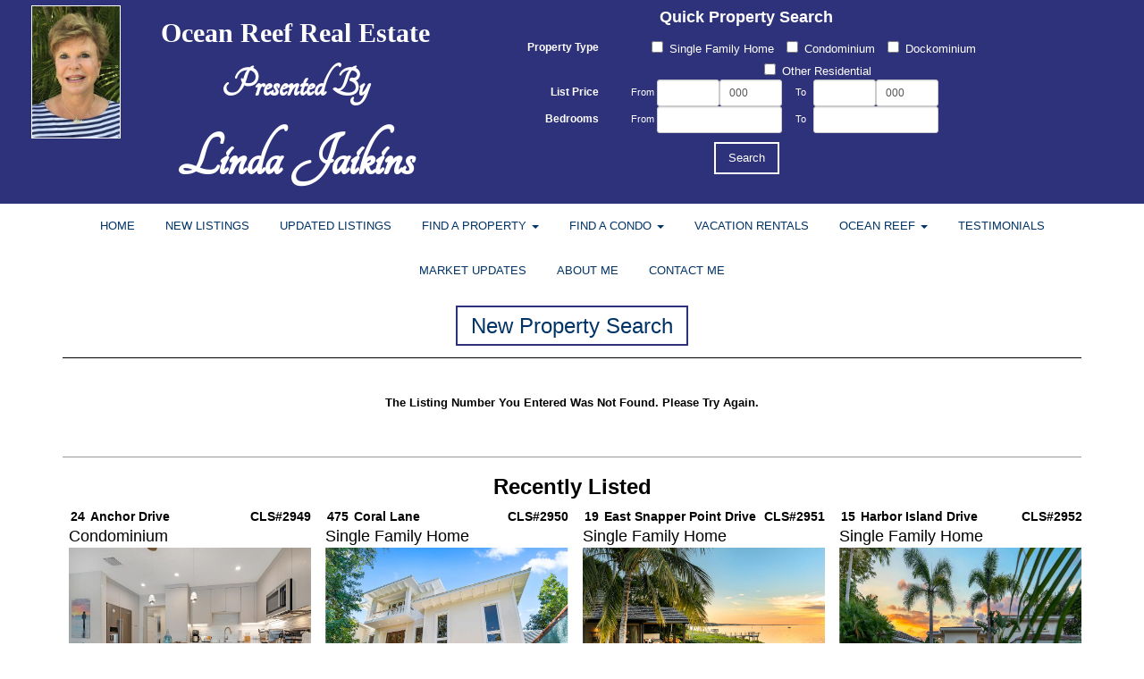

--- FILE ---
content_type: text/html; charset=UTF-8
request_url: https://lindajaikins.com/default.asp?content=expanded&this_format=0&mls_number=2465
body_size: 14993
content:
<!--
Systems Engineering Inc.
s_id: 437/13736
Site ID: 13736
PN2
account_id: 437
board_id: 437
Layout ID:15
Theme ID:0
 -->

<link rel="preload" href="scripts_rev/css/jquery-ui.css" as="style">
<link rel="stylesheet" href="scripts_rev/css/jquery-ui.css">

	<script src="//ajax.googleapis.com/ajax/libs/jquery/1.12.0/jquery.min.js"></script>
	<!--<script src="scripts_rev/js/bootstrap.min.js" type="text/javascript" async></script>-->
	<script src="//ajax.googleapis.com/ajax/libs/jqueryui/1.11.4/jquery-ui.min.js"></script>

    <link rel="preload" href="scripts_rev/css/jquery-ui.css" as="style">
    <link rel="stylesheet" href="scripts_rev/css/jquery-ui.css">

<!--<script src="//ajax.googleapis.com/ajax/libs/jquery/1.12.1/jquery.min.js"></script>
<script src="scripts_rev/js/bootstrap.min.js" type="text/javascript"></script>
<script src="//ajax.googleapis.com/ajax/libs/jqueryui/1.11.4/jquery-ui.min.js"></script>-->


<!DOCTYPE html>
<html lang="en">
<head>
    <title>OCEAN REEF REAL ESTATE - Real Estate in Key Largo, Florida – Linda Jaikins</title>

    
<meta name="keywords" content="Linda Jaikins, Ocean Reef Real Estate, real estate in Key Largo Florida, properties in Key Largo Florida, homes in Key Largo, Key Largo homes for sale, Key Largo real estate for sale, real estate agents in Key Largo, Key Largo land for sale, property in Key Largo, realtors in Key Largo, move to Key Largo, Ocean Reef Real Estate Florida, Luxury waterfront and canal front, Homes for sale in private ocean reef community, Ocean front homes for sale, Waterfront homes for sale, 175 slip marina, Ocean Reef condos, Oceanfront Estates, Ocean Reef properties specializing in luxury, Ocean Reef golf homes, Championship golf Courses, Real estate in Ocean Reef Florida, Search Ocean Reef homes for sale & properties in Ocean Reef, Homes for sale in Ocean Reef,
Bay front properties,
Golf Course residences,
Luxury condos,
Private island,
Docks for sale,
Private airport,
Championship golf courses,
Ocean Reef Homes for sale,
Experienced Real Estate agent,
Ocean reef real estate needs,
Luxury condos,
Vacation rentals,
Real estate in Ocean Reef Florida search,
Ocean Reef Homes for sale and properties in Ocean Reef ">
<meta name="description" content="Real estate in Key Largo Florida. Search Key Largo homes for sale and properties in Key Largo Florida. OCEAN REEF REAL ESTATE.">
<meta http-equiv="content-type" content="text/html; charset=UTF-8">
<meta http-equiv="content-language" content="en-US">
<meta content="Systems Engineering, Inc." name="copyright">
<meta content="index,follow" name="robots">
<meta content="Copyrighted Work" name="document-rights">
<meta content="Public" name="document-type">
<meta content="General" name="document-rating">

            <!--<meta property="og:image:url" content="{% static 'img/ssg600.png' %}"/>
            <meta property="og:image:secure_url" content="{% static 'img/ssg600.png' %}"/>
            <meta property="og:image:type" content="image/png" />-->

            <meta property="og:image:url" content="https://www.usamls.net/scripts_rev/getPhoto.asp?id=2465%5F0%2Ejpggpj%2E0%5F5642&a=437734&t=photo" />
            <meta property="og:image:type" content="image/jpg" />
            <meta property="og:image:width" content="600" />
            <meta property="og:image:height" content="450" />
        
<meta property="og:url" content="https://www.usamls.net/lindajaikins/default.asp?content=expanded&search_content=results&this_format=0&mls_number=2465" />
<meta property="og:site_name" content="51 Lakeside Lane Key Largo, FL 33037" />
<meta property="og:description" content="Private townhouse that lives like a home offering two bedrooms and two and one-half baths plus bonus room residing within a unique and open floor plan.  The upstairs master bedroom has been extended into the patio for a truly magnificent space with spectacular lakefront and golf views, as well as beautiful view of the new Clubhouse.   Large private front courtyard.   Centrally located in the heart of Ocean Reef and within walking distance to all Club amenities.  This home is perfect for entertaining guests while watching dazzling sunsets over the expansive." />
<meta property="og:type" content="article" />
<meta property="og:title" content="51 Lakeside Lane Key Largo, FL 33037" />
<meta property="fb:app_id" content="226878610696694" />

<link rel="canonical" href="https://www.usamls.net/lindajaikins/" />


    <meta content="text/html; charset=utf-8" http-equiv="Content-Type">
    <meta content="IE=edge,chrome=1" http-equiv="X-UA-Compatible">
    <meta name="viewport" content="width=device-width, initial-scale=1.0">

    <link rel="shortcut icon" href="scripts_rev/img/favicon.ico" />

    <link rel="preload" href="https://fonts.googleapis.com/css?family=Tangerine" as="font">
    <link rel="stylesheet" href="https://fonts.googleapis.com/css?family=Tangerine">

    <!-- Bootstrap -->
    <link rel="preload" href="scripts_rev/css/bootstrap.min.css" as="style">
    <link rel="stylesheet" href="scripts_rev/css/bootstrap.min.css">

    <link rel="preload" href="scripts_rev/css/bootstrap-theme.min.css" as="style">
    <link rel="stylesheet" href="scripts_rev/css/bootstrap-theme.min.css">

    
		<link rel="preload" href="scripts_rev/css/new_main.css" as="style">
		<link rel="stylesheet" href="scripts_rev/css/new_main.css">

        

<style type="text/css">
<!--

body {
    background: #FFFFFF;

    color: #000000;
 }

HR { margin:12px auto;}


a:link,.navbar-default .navbar-nav > li > a { color:#003366;}
a:visited,.navbar-default .navbar-nav > li > a:visited {color:#003366;}
a:hover,.navbar-default .navbar-nav > li > a:hover, .navbar-default .navbar-nav > li > a:focus { color:#FF0000;}
	
.button {border-color:#999999; border-style:solid; border-width:1px; color: #666666; font-weight: bold;cursor:pointer;padding:2px;}	
.form {border-color:#999999; border-style:solid; border-width:1px; color: #666666; font-weight: bold;}
.searchform {font-size: 14px; font-family: "Open Sans","Helvetica Neue",Helvetica,Arial,sans-serif;} 
.formsubmit {border-color:#999999; border-style:solid; border-width:1px; color: #666666; font-weight: bold;cursor:pointer;}
.formtitle {color:#000000;font-size:10pt;font-weight:bold;}
.img {color:#000000;padding:0px;border: solid 1px black;cursor: pointer;}
.smallbody {color: #000000;font-size:13px;padding:2px;}
.listingtools {background-color:#999999;color: #FFFFFF;font-size:12px;padding:2px;font-weight:bold;}
.menubk { background: #CCCCCC url(images/bar.gif);background-position: bottom left;background-repeat: no-repeat;color:#000000; padding:0px; border-right:1px solid #000000;}
nav.menubk ul li a.mobileMenuName{background-color:#CCCCCC;color:#000000;}


.logocell {background: #FFFFFF url(images/scenery.gif); background-position: right;background-repeat: no-repeat;min-height:75px;}
.template_logo_cell {background: #FFFFFF;}
.mobileLogo, .mobileMenuDropDown {background-color:#CCCCCC;}
.bodyborder { border-top:solid 1px #EEEEEE; border-left:solid 1px #EEEEEE; border-right:solid 1px #EEEEEE;border-bottom:solid 1px #EEEEEE;} 
.featured {background: #6699CC;color:#FFFFCC; line-height:11pt; padding:1px;line-height:9pt; border-top:solid 1px #000000; border-right:solid 1px #000000;border-left:solid 1px #000000;font-size: 9px;font-weight: bold;}
.highlightborder {border:solid 1px #EEEEEE;}
.secondaryborder {border:solid 1px #999999;}
.mainborder {border:solid 2px #CCCCCC;border-left:solid 2px #CCCCCC; border-top:solid 2px #CCCCCC;border-right:solid 2px #CCCCCC; border-bottom:solid 2px #CCCCCC;}
.oneline {color:#000000;font-size:14px;padding:1px;}
.oneline A:link {border:solid 1px black; cursor: pointer;}
.oneline2 {color:#000000;font-size:14px;line-height:1em;padding:1px;}
.bodytext{ background-color: #FFFFFF;}
	
.main {background:#CCCCCC;color: #000000;font-weight:200;}
.main A:link { color:#003366; text-decoration: underline;}
.main A:visited { color:#003366; text-decoration: underline;}
.main A:hover { color:#FF0000; text-decoration: underline;}

.menu {background: #EEEEEE;color: #000000;}
.menu a:link { color:#003366; text-decoration: underline;}
.menu a:visited { color:#003366; text-decoration: underline;}
.menu a:hover { color:#FF0000; text-decoration: underline;}

.body {font-family:"Open Sans","Helvetica Neue",Helvetica,Arial,sans-serif;color: #000000;font-size:14px;font-weight:200;}
.body a:link { font-family:"Open Sans","Helvetica Neue",Helvetica,Arial,sans-serif;font-size:14px;color:#003366; text-decoration: underline;}
.body a:visited { font-family:"Open Sans","Helvetica Neue",Helvetica,Arial,sans-serif;font-size:14px;color:#003366; text-decoration: underline;}
.body a:hover { font-family:"Open Sans","Helvetica Neue",Helvetica,Arial,sans-serif;font-size:14px;color:#FF0000; text-decoration: underline;}

a.mobileMenuName {color: #003366;}
.menuitems {background: #EEEEEE;background-repeat: repeat-x;color:#000000;padding:6px 4px;line-height:normal;background-size:100% 100%;}
.menuitems a:link {font-family: "Open Sans","Helvetica Neue",Helvetica,Arial,sans-serif; font-size: 14px;  color: #003366; text-decoration: none;}
.menuitems a:visited {font-family: "Open Sans","Helvetica Neue",Helvetica,Arial,sans-serif; font-size: 14px;  color: #003366;text-decoration: none;}
.menuitems a:hover {font-family: "Open Sans","Helvetica Neue",Helvetica,Arial,sans-serif; font-size: 14px;  color: #FF0000; text-decoration: underline; }

.secondary {background: #999999;color: #FFFFFF;font-size:12px;font-weight:200;}
.framingLinkBottomMenu{text-align:center; padding:4px;}
.secondary a:link { font-size:12px;color:#003366; text-decoration: underline;}
.secondary a:visited { font-size:12px;color:#003366; text-decoration: underline;}
.secondary a:hover { font-size:12px;color:#FF0000; text-decoration: underline;}
.secondarybk {background: #999999;color: #FFFFFF;font-size:12px;font-weight:200;}

.highlight, #mobileDropdownMenu li a {background: #EEEEEE;color: #000000; border-color: #EEEEEE;padding: 2px 4px 2px 0;}
.highlight .input-group-addon {background: #EEEEEE;color: #000000; border-color: #EEEEEE;}
.pagination .highlight a {background: #EEEEEE;color: #000000;border-color: #000000;}
.highlight a:link { font-size:12px;color:#003366; text-decoration: underline;}
.highlight a:visited { font-size:12px;color:#003366; text-decoration: underline;}
.highlight a:hover { font-size:12px;color:#FF0000; text-decoration: underline;}

.linkbody {color: #000000;font-size:14px;padding: 0px;}
.linkbody a:link { color:#003366;font-size:14px;text-decoration: underline;}
.linkbody a:visited { color:#003366;font-size:14px;text-decoration: underline;}
.linkbody a:hover { color:#FF0000;font-size:14px;text-decoration: underline;}

.bkbar {background: #CCCCCC url(images/bkbar.gif);padding:0px;font-size: 14px;color:#000000;}
.bkbar a:link { font-family: "Open Sans","Helvetica Neue",Helvetica,Arial,sans-serif; font-size: 14px; font-weight:200; color: #003366; text-decoration: none; }
.bkbar a:visited { font-family: "Open Sans","Helvetica Neue",Helvetica,Arial,sans-serif; font-size: 14px; font-weight:200; color: #003366;text-decoration: none;}
.bkbar a:hover { font-family: "Open Sans","Helvetica Neue",Helvetica,Arial,sans-serif; font-size: 14px; font-weight:200; color: #FF0000; text-decoration: underline; }

.subbar {background: #CCCCCC; color:#000000; font-size: 14px;float: left;width: 100%;}
#the_top_quicksearch.subbar {background: #CCCCCC; color:#000000;}
.subbar a:link { font-family:"Open Sans","Helvetica Neue",Helvetica,Arial,sans-serif; font-size: 14px; font-weight:200; color: #003366; text-decoration: none; }
.subbar a:visited { font-family: "Open Sans","Helvetica Neue",Helvetica,Arial,sans-serif; font-size: 14px; font-weight:200; color: #003366;text-decoration: none;}
.subbar a:hover { font-family: "Open Sans","Helvetica Neue",Helvetica,Arial,sans-serif; font-size: 14px; font-weight:200; color: #FF0000; text-decoration: underline; }

.modContactHeader {background:#999999;background-position: top left;color: #FFFFFF;font-size:12px;padding: 4px;font-weight:200;height:20px}
.modContactBody {background:#FFFFFF;color: #000000;font-size:14px;padding: 3px;}
.modContactBody A:link { color:#003366;font-size:14px;text-decoration: underline;}
.modContactBody A:visited { color:#003366;font-size:14px;text-decoration: underline;}
.modContactBody A:hover { color:#FF0000;font-size:14px;text-decoration: underline;}
.modContactBorder {border:solid 1px #999999;background:#FFFFFF;}

.modHeader {background:#999999;background-position: top left;color: #FFFFFF;padding: 2px 4px 2px 0;font-weight:200;}
.modHeader .input-group-addon {background:#999999; border-color:#999999; color: #FFFFFF;font-weight:200;}
.framingLinkModHeaderSpacer {background:#CCCCCC; background-position: top left;height:28px;}
.modBody {background:#FFFFFF;color: #000000;font-size:12px;padding: 3px;}
.modBody A:link { color:#003366;font-size:14px;text-decoration: underline;}
.modBody A:visited { color:#003366;font-size:14px;text-decoration: underline;}
.modBody A:hover { color:#FF0000;font-size:14px;text-decoration: underline;}
.modBorder {border:solid 1px #999999;background:#FFFFFF;}

.format_tab a:link {font-weight: bold;text-decoration: none;}

.layout_8_menubk{width: 170px;max-width: 25%;display:table-cell; vertical-align:top;}
.layout_8_bodytext{display:table-cell;}
.layout_8_logocell_true{top:2px;margin-bottom:6px;max-width:100%;}
.layout_8_logocell_false {height:auto;}

-->
</style>

    <style>
        .website_img_large {border: solid 1px #000;width: auto;max-width: 100%;max-height: 320px;text-align: center;margin-bottom: 1%;min-height: 200px;}
        .website_img_small {border: solid 1px #000;width: auto;max-width: 100%;max-height: 320px;text-align: center;margin-bottom: 1%;min-height: 200px;}
    </style>
    <style>

.dropdown-menu>li>a {
    padding: 3px 7px;
    line-height: .55;
}

.carla_h2_bk {
margin-top:0 !important
}
#vacation-wrapper img {
 width:100%;
}
#vacation-wrapper h3 {
text-align: center;
}
#vacation-wrapper {
font-size: 18px;
font-weight: bold;
}
#main-about-linda, #vacation-wrapper {
color: #32367A !important;
}

#full_container_wrapper > div > div > div.container.clearfix.template_total_layout > div > div.template_content_66 > div:nth-child(3) > div.col-md-5.col-xs-12 > div.expanded_contact_photo_and_info > div.website_agent_photo_padding > img {
display:none;
}
</style>

    <script src="scripts_rev/js/modernizr.js" type="text/javascript" async></script>
    <script src="scripts_rev/js/functions.js" type="text/javascript" async></script>


    <!-- HTML5 Shim and Respond.js IE8 support of HTML5 elements and media queries -->
    <!-- WARNING: Respond.js doesn't work if you view the page via file:// -->

    <!--[if lt IE 9]>
      <script src = "https://oss.maxcdn.com/libs/html5shiv/3.7.0/html5shiv.js"></script>
      <script src = "https://oss.maxcdn.com/libs/respond.js/1.3.0/respond.min.js"></script>
      <![endif]-->
    <!-- overall -->

     
        <style>
            #myCarousel, .template_quick_search_bar, #top-login {
                display: none;
            }
        </style>
    

	<link rel="preload" href="over-rides/owl.carousel.min.css" as="style">
	<link rel="stylesheet" href="over-rides/owl.carousel.min.css">

	<link rel="preload" href="over-rides/owl.theme.default.min.css" as="style">
	<link rel="stylesheet" href="over-rides/owl.theme.default.min.css">

    <link rel="preload" href="superslides.css" as="style">
    <link rel="stylesheet" href="superslides.css">

    <link rel="preload" href="override-stylesheet.css" as="style">
    <link rel="stylesheet" href="override-stylesheet.css">

    <link rel="preload" href="animate.min.css" as="style">
    <link rel="stylesheet" href="animate.min.css">

    <link rel="preload" href="bootstrap-dropdownhover.min.css" as="style">
    <link rel="stylesheet" href="bootstrap-dropdownhover.min.css">

    <!--<link rel="stylesheet" href="over-rides/owl.carousel.min.css">
    <link rel="stylesheet" href="over-rides/owl.theme.default.min.css">
    <link href="superslides.css" rel="stylesheet" type="text/css" />
    <link href="override-stylesheet.css" rel="stylesheet" type="text/css" />

    <link rel="stylesheet" href="animate.min.css">
    <link rel="stylesheet" href="bootstrap-dropdownhover.min.css">-->

    
        <style>
            #new-prop-search {
                display: block;
            }
        </style>
    
</head>
<body>
    <div id="full_container_wrapper">
        <!-- Content Area -->
        <div class="template_main_area grid_100">
            <div class="template_main_area_total">

                
    <!-- accent bar at top -->
    <!-- Beginning of search form  -->


    <!-- header -->
    

    <style type="text/css">

        .dropdown-menu {
            padding: 5px !important;
            width: 300px;
        }

            .dropdown-menu li {
                margin: 5px 0;
            }
    </style>


    <style type="text/css">
        #main_property_search_heading {
            text-align: center;
        }
        .classybutton {
            margin-top:10px;
            background-color: transparent;
            border:2px solid white;
            color:white;
            padding: 7px 14px;
        }

        .classybutton:hover {
            margin-top:10px;
            background-color: white;
            border:2px solid white;
            color:#2E327B;
            padding: 7px 14px;
        }

        .form-group-sm .form-control {
            /*height:26px;*/
        }

        .form-group-sm label.control-label {
            /*text-align:right;
            padding-left:10px;*/
        }
		/*body > form > div:nth-child(2) > div > label {
		display: none;
		}*/
    </style>

    <div id="top-logo-wrapper" class="top-sm pl-xs-3">
        <div class="container-fluid">
            <div class="row">
                <div class="col-xs-12 col-sm-12 col-md-12 col-lg-6 text-center" id="logo1">
                    <a href="default.asp" class="">
                        <img src="img/36.JPG" class="" />
                        <h1 id="logo2">Ocean Reef Real Estate</h1>
                        <span id="logo3">Presented By</span><br />
                        <span id="logo4">Linda Jaikins</span>
                    </a>
                    <a href="default.asp" class="hidden-sm hidden-md hidden-lg center-block text-center"></a>
                    <div id="top-login"></div>
                </div>
                <div class="col-xs-12 col-sm-12 col-md-12 col-lg-6 text-center" id="">
                    

    <form action="default.asp?content=results&amp;this_format=0" method="post" name="main_search2" target="_parent" class="form-horizontal">
        <h4 id="main_property_search_heading">Quick Property Search</h4>
        
        <div class="form-group-sm">
            <label class="control-label col-lg-3 col-md-4 col-sm-3 col-xs-12" for="item5">Property Type</label>
            <div class="col-lg-9 col-md-8 col-sm-9 col-xs-12">
                <label class="checkbox-inline"><input class="checkbox-inline" type="checkbox" id="item5" aria-labelledby="item5" name="item5" value="RS" /> Single Family Home</label><label class="checkbox-inline"><input class="checkbox-inline" type="checkbox" id="item5" aria-labelledby="item5" name="item5" value="RC" /> Condominium</label><label class="checkbox-inline"><input class="checkbox-inline" type="checkbox" id="item5" aria-labelledby="item5" name="item5" value="RD" /> Dockominium</label><label class="checkbox-inline"><input class="checkbox-inline" type="checkbox" id="item5" aria-labelledby="item5" name="item5" value="RO" /> Other Residential</label>
            </div>
        </div>
        
        <div class="form-group-sm">
            <label class="control-label col-lg-3 col-md-4 col-sm-3 col-xs-12" for="item2">List Price</label>
            <div class="col-lg-9 col-md-8 col-sm-9 col-xs-12">
                <div class="small col-xs-2 col-sm-2 col-md-1-to-from col-lg-1 text-right-to-from">From</div><input aria-labelledby="item2" name="item2" class="form-control col-xs-2-to-from col-sm-2-to-from col-md-2-to-from col-lg-2-to-from" id="item2" onBlur="test_search_field(document.main_search2.item2);" /><input aria-labelledby="item2" name="item2_comma" class="form-control col-xs-2-to-from col-sm-2-to-from col-md-2-to-from col-lg-2-to-from" id="item2_comma" maxlength="3" onBlur="test_search_field(document.main_search2.item2_comma);" value="000" /><div class="small col-xs-2 col-sm-2 col-md-1 col-lg-1 text-right-to-from">To</div><input aria-labelledby="item2" name="item2a" class="form-control col-xs-2-to-from col-sm-2-to-from col-md-2-to-from col-lg-2-to-from" id="item2a" onBlur="test_search_field(document.main_search2.item2a);" /><input aria-labelledby="item2" name="item2a_comma" class="form-control col-xs-2-to-from col-sm-2-to-from col-md-2-to-from col-lg-2-to-from" id="item2a_comma" maxlength="3" onBlur="test_search_field(document.main_search2.item2a_comma);" value="000" />
            </div>
        </div>
        
        <div class="form-group-sm">
            <label class="control-label col-lg-3 col-md-4 col-sm-3 col-xs-12" for="item18">Bedrooms</label>
            <div class="col-lg-9 col-md-8 col-sm-9 col-xs-12">
                <div class="small col-xs-2 col-sm-2 col-md-1-to-from col-lg-1 text-right-to-from">From</div><input aria-labelledby="item18" name="item18" class="form-control col-xs-4-to-from col-sm-4-to-from col-md-3-to-from col-lg-4-to-from"  id="item18" onBlur="test_search_field(document.main_search2.item18);" /><div class="small col-xs-2 col-sm-2 col-md-1 col-lg-1 text-right-to-from">To</div><input aria-labelledby="item18" name="item18a" class="form-control col-xs-4-to-from col-sm-4-to-from col-md-3-to-from col-lg-4-to-from"  id="item18a" onBlur="test_search_field(document.main_search2.item18a);" />
            </div>
        </div>
        

        <input name="do_search_results" type="hidden" value="true">
        <input class="classybutton" name="submit" onclick="FormValidator();" type="submit" value="Search" id="cust_search_submit">
    </form>
    <!-- End of search form  -->
    <!-- accent bar at bottom -->
    <!-- website disclaimer -->
    
                </div>
            </div>
        </div>
    </div>


    <ul id="results-navigation">
        <li><a href="default.asp">HOME</a></li>
        <li><a href="default.asp?content=search&menu_id=278949">PROPERTY SEARCH</a></li>
    </ul>

    <nav id="main-navigation" class="navbar navbar-default top-xs">
        <div class="container-fluid">
            <!-- Brand and toggle get grouped for better mobile display -->
            <div class="navbar-header">
                <button type="button" class="navbar-toggle collapsed" data-toggle="collapse" data-target="#bs-example-navbar-collapse-1" aria-expanded="false">
                    <span class="sr-only">Toggle navigation</span>
                    <span>MENU</span>
                </button>
                <a class="navbar-brand" href="#"></a>

                <!-- Collect the nav links, forms, and other content for toggling -->
                <div class="collapse navbar-collapse" id="bs-example-navbar-collapse-1">
                    <ul class="nav navbar-nav">
                        <li id="home"><a href="default.asp">HOME</a></li>
                        <li id="property-search"><a href="default.asp?content=results&this_format=0&filter_id=13927">NEW LISTINGS</a></li>
                        <li id="property-search"><a href="default.asp?content=new_listings&menu_id=279621">UPDATED LISTINGS</a></li>
                        <li class="dropdown" id="find-a-property">
                            <a href="#" class="dropdown-toggle" role="button" aria-haspopup="true" aria-expanded="false" data-hover="dropdown">FIND A PROPERTY <span class="caret"></span></a>
                            <ul class="dropdown-menu">
                                <li><a href="default.asp?content=results&this_format=0&filter_id=11454">SEARCH ALL OCEAN REEF LISTINGS</a></li>
                                <li><a href="default.asp?content=results&this_format=1&filter_id=11460">OCEAN FRONT HOMES</a></li>
                                <li><a href="default.asp?content=results&this_format=1&filter_id=11459">BAY FRONT HOMES</a></li>
                                <li><a href="default.asp?content=results&this_format=1&filter_id=12516">CANAL FRONT HOMES</a></li>
                                <li><a href="default.asp?content=results&this_format=1&filter_id=11461">WATER FRONT HOMES</a></li>
                                <li><a href="default.asp?content=results&this_format=1&filter_id=11462">LAKE FRONT HOMES</a></li>
                                <li><a href="default.asp?content=results&this_format=1&filter_id=11463">GOLF COURSE HOMES</a></li>
                                <li><a href="default.asp?content=results&this_format=1&filter_id=11464">INTERIOR HOMES</a></li>
                                <li><a href="default.asp?content=custom&menu_id=279845">CONDOMINIUMS</a></li>
                                <li><a href="default.asp?content=results&this_format=2&filter_id=11465">VACANT LAND</a></li>
                                <li><a href="default.asp?content=results&this_format=1&filter_id=11466">DOCKS FOR SALE</a></li>
                                <li><a href="default.asp?content=results&this_format=1&filter_id=11470">KEY LARGO ANGLERS CLUB</a></li>
                                <li><a href="default.asp?content=results&this_format=1&filter_id=11469">PRIVATE ISLANDS</a></li>
                            </ul>
                        </li>
                        <li class="dropdown" id="find-a-condo">
                            <a href="#" class="dropdown-toggle" role="button" aria-haspopup="true" aria-expanded="false" data-hover="dropdown">FIND A CONDO <span class="caret"></span></a>
                            <ul class="dropdown-menu">
                                <li><a href="default.asp?content=results&this_format=1&filter_id=11455">1 BEDROOM</a></li>
                                <li><a href="default.asp?content=results&this_format=1&filter_id=11456">2 BEDROOM</a></li>
                                <li><a href="default.asp?content=results&this_format=1&filter_id=11457">3 BEDROOM</a></li>
                                <li><a href="default.asp?content=results&this_format=1&filter_id=11458">4+ BEDROOM</a></li>
                            </ul>
                        </li>
                        <li id="vacation-rentals"><a href="default.asp?content=custom&menu_id=279730">VACATION RENTALS</a></li>
                        <li class="dropdown" id="ocean-reef">
                            <a href="#" class="dropdown-toggle" role="button" aria-haspopup="true" aria-expanded="false" data-hover="dropdown">OCEAN REEF <span class="caret"></span></a>
                            <ul class="dropdown-menu">
                                <li><a href="http://www.usamls.net/lindajaikins//uploads/ocean-reefclub.pdf" target="_blank">MAP</a></li>
                                <li><a href="default.asp?content=custom&menu_id=279693">GOLF AT OCEAN REEF</a></li>
                                <li><a href="default.asp?content=custom&menu_id=279694">GRAYVIK ANIMAL CARE CENTER</a></li>
                                <li><a href="default.asp?content=custom&menu_id=279719">THE MARINA</a></li>
                                <li><a href="default.asp?content=custom&menu_id=279846">THE CULTURAL CENTER</a></li>
                                <li><a href="default.asp?content=custom&menu_id=279720">THE MEDICAL CENTER</a></li>
                                <li><a href="default.asp?content=custom&menu_id=279721">THE ACADEMY</a></li>
                                <li><a href="default.asp?content=custom&menu_id=279722">THE ART LEAGUE</a></li>
                                <li><a href="default.asp?content=custom&menu_id=279723">OCEAN REEF AIRPORT</a></li>
                                <li><a href="default.asp?content=custom&menu_id=279724">LAWN & TENNIS</a></li>
                                <li><a href="default.asp?content=custom&menu_id=279725">CHAPEL</a></li>
                                <li><a href="default.asp?content=custom&menu_id=279726">CLUB WITHIN A CLUB</a></li>
                                <li><a href="default.asp?content=custom&menu_id=279727">OCEAN REEF CHARITY FOUNDATION</a></li>
                                <li><a href="default.asp?content=custom&menu_id=279728">OCRA</a></li>
                                <li><a href="default.asp?content=custom&menu_id=279729">PUBLIC SAFETY</a></li>
                            </ul>
                        </li>
                        <li id="contact-us"><a href="default.asp?content=custom&menu_id=292609">TESTIMONIALS</a></li>
                        <li id="contact-us"><a href="default.asp?content=custom&menu_id=296091">MARKET UPDATES</a></li>
                        <li id="contact-us"><a href="default.asp?content=custom&menu_id=295747">ABOUT ME</a></li>
                        <li id="contact-us"><a href="default.asp?content=contact&menu_id=279623">CONTACT ME</a></li>
                    </ul>
                </div>
                <!-- /.navbar-collapse -->
            </div>
        </div>
        <!-- /.container-fluid -->
    </nav>

    <div class="col-xs-12 text-center" id="new-prop-search">
        <a href="default.asp?content=search">New Property Search</a>
    </div>

    

    <div class="bannerAds">
        
    </div>

<div class="container clearfix template_total_layout">

    <div class="layout_41_site_padding">

        <div class="template_top_menu grid_100">
            <div class="">
                
                <div class="siteTitleContainer">
                    <span>
                        OCEAN REEF REAL ESTATE - Real Estate in Key Largo, Florida – Linda Jaikins
                    </span>
                </div>
                
                <div class="topMenuContainer">
                    <div class="topMenu">
                         &nbsp;<a href="default.asp?content=contact&menu_id=279623" >Contact Me</a>&nbsp;
| &nbsp;<a href="default.asp?content=default&menu_id=279622" >Home</a>&nbsp;

                    </div>
                </div>
                
            </div>
        </div>

        <!-- Logo Cell  -->
        <div class="template_logo_area grid_100">
            
            <div class="template_logo_bk">&nbsp;</div>
            
        </div>
        <!-- Main Menu Container -->

        <!-- Quick Search Bar -->
        <div class="template_quick_search_bar grid_100">
            <div class="template_quick_search">
                <div class="template_page_title">
                    
                </div>
                <div class="template_quick_search_container">
                    
		<form name="quicksearch_bar" method="get" class="form-inline">
			<div class="row">
				<div class="col-xs-12 text-md-right text-xs-center modHeader">
					<div class="input-group">
						<label class="input-group-addon" for="mls_number">
							<span class="visible-xs-table-cell">Enter an MLS#:</span>
							<span class="hidden-xs">Enter an MLS number to go directly to that listing:</span></label>
						<input type="text" name="mls_number" id="mls_number" class="form-control" placeholder="MLS Number Search" maxlength="4" value="">
						<span class="input-group-btn">
							<button class="btn btn-default" id="go" name="go" type="button" onclick="var s = quicksearch_bar.mls_number.value;if (isNaN(s)) {alert('Oops, your value must be a valid MLS number');} else {quicksearch_bar.submit()};">Go</button>
						</span>
					</div>
				</div>
			</div>
			<input type="hidden" name="content" value="expanded">
			<input type="hidden" name="this_format" value="0">
		</form>

	
                </div>
            </div>
        </div>

                    <div class="template_contact_info grid_17">
                        
<div id="contact_info_id" class="gbl_functions_left_menu scrolling_contact">
    <table width="100%" cellpadding="0" cellspacing="0" class="mobileMenuBarFix">
        <tr>
            <td class="modContactHeader" align="left" nowrap="nowrap">
                <strong>Contact Information</strong>
            </td>
        </tr>
        <tr>
            <td class="modContactBorder" valign="top" align="left">
                <table>
                    <tr>
                        <td class="modContactBody" valign="top">
                            <span class="website_bold">Linda Jaikins</span><br />
<span class="website_bold">Mobile: </span>248-939-0315<br />
<a alt="Email Agent" href="default.asp?content=contact">EMAIL AGENT</a><br />

                        </td>
                    </tr>
                </table>
            </td>
        </tr>
    </table>
    <div style="font-size: 1px;" class="modContactTotal"></div>
    
</div>

                    </div>
                    

                <div class="template_content_66">              

                    <div align="center" style="border-top: solid 1px #000000;" class="website_sorry"><br /><br />The Listing Number You Entered Was Not Found. Please Try Again.<br /><br /></div>

    
                </div>
            </div>
        </div>

        

<!-- Content End -->
<div class="container">
    <section class="results-compact">
        
    <script type="text/javascript">
		function homen_initArray(){
			this.length = homen_initArray.arguments.length;
			for (var homen_f_i = 0; 17 < this.length; homen_f_i++) {
				this[homen_f_i] = homen_initArray.arguments[homen_f_i];
			}
		}
		homen_link = new homen_initArray(
		'default.asp?content=expanded&this_format=0&mls_number=2949','default.asp?content=expanded&this_format=0&mls_number=2950','default.asp?content=expanded&this_format=0&mls_number=2951','default.asp?content=expanded&this_format=0&mls_number=2952','default.asp?content=expanded&this_format=0&mls_number=2953','default.asp?content=expanded&this_format=0&mls_number=2954','default.asp?content=expanded&this_format=0&mls_number=2955','default.asp?content=expanded&this_format=0&mls_number=2956','default.asp?content=expanded&this_format=0&mls_number=3956','default.asp?content=expanded&this_format=0&mls_number=3957','default.asp?content=expanded&this_format=0&mls_number=3958','default.asp?content=expanded&this_format=0&mls_number=3959','default.asp?content=expanded&this_format=0&mls_number=3960','default.asp?content=expanded&this_format=0&mls_number=3961','default.asp?content=expanded&this_format=0&mls_number=3962','default.asp?content=expanded&this_format=0&mls_number=3963','default.asp?content=expanded&this_format=0&mls_number=3964'
		);
			
		homen_image = new homen_initArray(
		'scripts_rev/getPhoto.asp?id=2949%5F0%2Ejpggpj%2E0%5F9492&a=437734&t=photo&k=3139','scripts_rev/getPhoto.asp?id=2950%5F0%2Ejpggpj%2E0%5F0592&a=437734&t=photo&k=4818','scripts_rev/getPhoto.asp?id=2951%5F0%2Ejpggpj%2E0%5F1592&a=437734&t=photo&k=4891','scripts_rev/getPhoto.asp?id=2952%5F0%2Ejpggpj%2E0%5F2592&a=437734&t=photo&k=292','scripts_rev/getPhoto.asp?id=2953%5F0%2Ejpggpj%2E0%5F3592&a=437734&t=photo&k=730','scripts_rev/getPhoto.asp?id=2954%5F0%2Ejpggpj%2E0%5F4592&a=437734&t=photo&k=1679','scripts_rev/getPhoto.asp?id=2955%5F0%2Ejpggpj%2E0%5F5592&a=437734&t=photo&k=1387','scripts_rev/getPhoto.asp?id=2956%5F0%2Ejpggpj%2E0%5F6592&a=437734&t=photo&k=5475','scripts_rev/getPhoto.asp?id=3956%5F0%2Ejpggpj%2E0%5F6593&a=437734&t=photo&k=3066','scripts_rev/getPhoto.asp?id=3957%5F0%2Ejpggpj%2E0%5F7593&a=437734&t=photo&k=1752','scripts_rev/getPhoto.asp?id=3958%5F0%2Ejpggpj%2E0%5F8593&a=437734&t=photo&k=1168','scripts_rev/getPhoto.asp?id=3959%5F0%2Ejpggpj%2E0%5F9593&a=437734&t=photo&k=1314','scripts_rev/getPhoto.asp?id=3960%5F0%2Ejpggpj%2E0%5F0693&a=437734&t=photo&k=5402','scripts_rev/getPhoto.asp?id=3961%5F0%2Ejpggpj%2E0%5F1693&a=437734&t=photo&k=219','scripts_rev/getPhoto.asp?id=3962%5F0%2Ejpggpj%2E0%5F2693&a=437734&t=photo&k=4307','scripts_rev/getPhoto.asp?id=3963%5F0%2Ejpggpj%2E0%5F3693&a=437734&t=photo&k=4307','scripts_rev/getPhoto.asp?id=3964%5F0%2Ejpggpj%2E0%5F4693&a=437734&t=photo&k=73'
		);
			
		var homen_f_a = 0;

		function homen_goExpanded(){
  			top.location.href = homen_link[homen_f_a];
		}
 		if (document.homen_FLbanner) { 
     		homen_f_a = homen_f_a + 1;  
     		if (homen_f_a==17) homen_f_a = 0;
  			document.homen_FLbanner.src=homen_image[homen_f_a];
  		}
    </script>

    
    <!-- mst_mls_number,List_Price,Property_Type,Street_Num,Direction,Address,City,State,MLS_Area,Bedroom,Full_Bath,Half_Bath,Total_SqFt,Lot_Size,Frontage,View_Type -->
    <hr class="hr-spacing-class" />
    <h3 class="text-center" id="recently-listed-h2">Recently Listed</h3>
    <div class="owl-carousel owl-theme" id="">
        
        <div class="">
            <div class="recent-listed-info">
                <div class="address-row">
                    <div>
                        <span>24</span>
                        
                        <span>Anchor Drive</span>
                    </div>
                    <div>
                        <span>&nbsp;CLS#2949</span>
                    </div>
                </div>
                <div>Condominium</div>
                <div class="owl-image-container">
                    <a href="default.asp?content=expanded&this_format=0&mls_number=2949">
                        <img src='scripts_rev/getPhoto.asp?id=2949%5F0%2Ejpggpj%2E0%5F9492&a=437734&t=photo&k=438' align="top" border="0" id="homen_FLbanner" name="homen_FLbanner" class="website_img home_website_image" alt="Listing Photo 2949" />

                    </a>
                </div>

                <div class="">
                    <table class="table">
                        <tr>
                            <td>$3,395,000</td>
                            

                            <td>2 Beds</td>
                            <td>2Baths</td>
                            <td> View</td>

                            
                        </tr>
                    </table>
                </div>
            </div>
        </div>
        
        <div class="">
            <div class="recent-listed-info">
                <div class="address-row">
                    <div>
                        <span>475</span>
                        
                        <span>Coral Lane</span>
                    </div>
                    <div>
                        <span>&nbsp;CLS#2950</span>
                    </div>
                </div>
                <div>Single Family Home</div>
                <div class="owl-image-container">
                    <a href="default.asp?content=expanded&this_format=0&mls_number=2950">
                        <img src='scripts_rev/getPhoto.asp?id=2950%5F0%2Ejpggpj%2E0%5F0592&a=437734&t=photo&k=6132' align="top" border="0" id="homen_FLbanner" name="homen_FLbanner" class="website_img home_website_image" alt="Listing Photo 2950" />

                    </a>
                </div>

                <div class="">
                    <table class="table">
                        <tr>
                            <td>$11,495,000</td>
                            

                            <td>6 Beds</td>
                            <td>7&nbsp;1/2 Baths</td>

                            
                        </tr>
                    </table>
                </div>
            </div>
        </div>
        
        <div class="">
            <div class="recent-listed-info">
                <div class="address-row">
                    <div>
                        <span>19</span>
                        
                        <span>East Snapper Point Drive</span>
                    </div>
                    <div>
                        <span>&nbsp;CLS#2951</span>
                    </div>
                </div>
                <div>Single Family Home</div>
                <div class="owl-image-container">
                    <a href="default.asp?content=expanded&this_format=0&mls_number=2951">
                        <img src='scripts_rev/getPhoto.asp?id=2951%5F0%2Ejpggpj%2E0%5F1592&a=437734&t=photo&k=6059' align="top" border="0" id="homen_FLbanner" name="homen_FLbanner" class="website_img home_website_image" alt="Listing Photo 2951" />

                    </a>
                </div>

                <div class="">
                    <table class="table">
                        <tr>
                            <td>$29,475,000</td>
                            

                            <td>5 Beds</td>
                            <td>6&nbsp;1/2 Baths</td>

                            
                        </tr>
                    </table>
                </div>
            </div>
        </div>
        
        <div class="">
            <div class="recent-listed-info">
                <div class="address-row">
                    <div>
                        <span>15</span>
                        
                        <span>Harbor Island Drive</span>
                    </div>
                    <div>
                        <span>&nbsp;CLS#2952</span>
                    </div>
                </div>
                <div>Single Family Home</div>
                <div class="owl-image-container">
                    <a href="default.asp?content=expanded&this_format=0&mls_number=2952">
                        <img src='scripts_rev/getPhoto.asp?id=2952%5F0%2Ejpggpj%2E0%5F2592&a=437734&t=photo&k=876' align="top" border="0" id="homen_FLbanner" name="homen_FLbanner" class="website_img home_website_image" alt="Listing Photo 2952" />

                    </a>
                </div>

                <div class="">
                    <table class="table">
                        <tr>
                            <td>$10,975,000</td>
                            

                            <td>5 Beds</td>
                            <td>5&nbsp;1/2 Baths</td>

                            
                        </tr>
                    </table>
                </div>
            </div>
        </div>
        
        <div class="">
            <div class="recent-listed-info">
                <div class="address-row">
                    <div>
                        <span>18</span>
                        
                        <span>South Bridge Lane</span>
                    </div>
                    <div>
                        <span>&nbsp;CLS#2953</span>
                    </div>
                </div>
                <div>Single Family Home</div>
                <div class="owl-image-container">
                    <a href="default.asp?content=expanded&this_format=0&mls_number=2953">
                        <img src='scripts_rev/getPhoto.asp?id=2953%5F0%2Ejpggpj%2E0%5F3592&a=437734&t=photo&k=1387' align="top" border="0" id="homen_FLbanner" name="homen_FLbanner" class="website_img home_website_image" alt="Listing Photo 2953" />

                    </a>
                </div>

                <div class="">
                    <table class="table">
                        <tr>
                            <td>$9,995,000</td>
                            

                            <td>5 Beds</td>
                            <td>5 Baths</td>

                            
                        </tr>
                    </table>
                </div>
            </div>
        </div>
        
        <div class="">
            <div class="recent-listed-info">
                <div class="address-row">
                    <div>
                        <span>4</span>
                        
                        <span>Mahogany Lane</span>
                    </div>
                    <div>
                        <span>&nbsp;CLS#2954</span>
                    </div>
                </div>
                <div>Vacant Lot</div>
                <div class="owl-image-container">
                    <a href="default.asp?content=expanded&this_format=0&mls_number=2954">
                        <img src='scripts_rev/getPhoto.asp?id=2954%5F0%2Ejpggpj%2E0%5F4592&a=437734&t=photo&k=1971' align="top" border="0" id="homen_FLbanner" name="homen_FLbanner" class="website_img home_website_image" alt="Listing Photo 2954" />

                    </a>
                </div>

                <div class="">
                    <table class="table">
                        <tr>
                            <td>$1,150,000</td>
                            

                            <td> View</td>
                            <td>27,470 Lot Size
                                            </td>

                            
                        </tr>
                    </table>
                </div>
            </div>
        </div>
        
        <div class="">
            <div class="recent-listed-info">
                <div class="address-row">
                    <div>
                        <span>205</span>
                        
                        <span>South Harbor Drive</span>
                    </div>
                    <div>
                        <span>&nbsp;CLS#2955</span>
                    </div>
                </div>
                <div>Single Family Home</div>
                <div class="owl-image-container">
                    <a href="default.asp?content=expanded&this_format=0&mls_number=2955">
                        <img src='scripts_rev/getPhoto.asp?id=2955%5F0%2Ejpggpj%2E0%5F5592&a=437734&t=photo&k=4745' align="top" border="0" id="homen_FLbanner" name="homen_FLbanner" class="website_img home_website_image" alt="Listing Photo 2955" />

                    </a>
                </div>

                <div class="">
                    <table class="table">
                        <tr>
                            <td>$6,250,000</td>
                            

                            <td>4 Beds</td>
                            <td>5 Baths</td>

                            
                        </tr>
                    </table>
                </div>
            </div>
        </div>
        
        <div class="">
            <div class="recent-listed-info">
                <div class="address-row">
                    <div>
                        <span>30</span>
                        
                        <span>Baker Road</span>
                    </div>
                    <div>
                        <span>&nbsp;CLS#2956</span>
                    </div>
                </div>
                <div>Single Family Home</div>
                <div class="owl-image-container">
                    <a href="default.asp?content=expanded&this_format=0&mls_number=2956">
                        <img src='scripts_rev/getPhoto.asp?id=2956%5F0%2Ejpggpj%2E0%5F6592&a=437734&t=photo&k=2263' align="top" border="0" id="homen_FLbanner" name="homen_FLbanner" class="website_img home_website_image" alt="Listing Photo 2956" />

                    </a>
                </div>

                <div class="">
                    <table class="table">
                        <tr>
                            <td>$8,850,000</td>
                            

                            <td>4 Beds</td>
                            <td>4&nbsp;1/2 Baths</td>

                            
                        </tr>
                    </table>
                </div>
            </div>
        </div>
        
        <div class="">
            <div class="recent-listed-info">
                <div class="address-row">
                    <div>
                        <span>68</span>
                        
                        <span>Anchor Drive</span>
                    </div>
                    <div>
                        <span>&nbsp;CLS#3956</span>
                    </div>
                </div>
                <div>Condominium</div>
                <div class="owl-image-container">
                    <a href="default.asp?content=expanded&this_format=0&mls_number=3956">
                        <img src='scripts_rev/getPhoto.asp?id=3956%5F0%2Ejpggpj%2E0%5F6593&a=437734&t=photo&k=6351' align="top" border="0" id="homen_FLbanner" name="homen_FLbanner" class="website_img home_website_image" alt="Listing Photo 3956" />

                    </a>
                </div>

                <div class="">
                    <table class="table">
                        <tr>
                            <td>$2,275,000</td>
                            

                            <td>1 Beds</td>
                            <td>1Baths</td>
                            <td> View</td>

                            
                        </tr>
                    </table>
                </div>
            </div>
        </div>
        
        <div class="">
            <div class="recent-listed-info">
                <div class="address-row">
                    <div>
                        <span>345</span>
                        
                        <span>South Harbor Drive</span>
                    </div>
                    <div>
                        <span>&nbsp;CLS#3957</span>
                    </div>
                </div>
                <div>Single Family Home</div>
                <div class="owl-image-container">
                    <a href="default.asp?content=expanded&this_format=0&mls_number=3957">
                        <img src='scripts_rev/getPhoto.asp?id=3957%5F0%2Ejpggpj%2E0%5F7593&a=437734&t=photo&k=365' align="top" border="0" id="homen_FLbanner" name="homen_FLbanner" class="website_img home_website_image" alt="Listing Photo 3957" />

                    </a>
                </div>

                <div class="">
                    <table class="table">
                        <tr>
                            <td>$4,995,000</td>
                            

                            <td>3 Beds</td>
                            <td>3&nbsp;1/2 Baths</td>

                            
                        </tr>
                    </table>
                </div>
            </div>
        </div>
        
        <div class="">
            <div class="recent-listed-info">
                <div class="address-row">
                    <div>
                        <span>54</span>
                        
                        <span>Anchor Drive</span>
                    </div>
                    <div>
                        <span>&nbsp;CLS#3958</span>
                    </div>
                </div>
                <div>Condominium</div>
                <div class="owl-image-container">
                    <a href="default.asp?content=expanded&this_format=0&mls_number=3958">
                        <img src='scripts_rev/getPhoto.asp?id=3958%5F0%2Ejpggpj%2E0%5F8593&a=437734&t=photo&k=4380' align="top" border="0" id="homen_FLbanner" name="homen_FLbanner" class="website_img home_website_image" alt="Listing Photo 3958" />

                    </a>
                </div>

                <div class="">
                    <table class="table">
                        <tr>
                            <td>$4,950,000</td>
                            

                            <td>3 Beds</td>
                            <td>3Baths</td>
                            <td> View</td>

                            
                        </tr>
                    </table>
                </div>
            </div>
        </div>
        
        <div class="">
            <div class="recent-listed-info">
                <div class="address-row">
                    <div>
                        <span>17</span>
                        
                        <span>Osprey Lane</span>
                    </div>
                    <div>
                        <span>&nbsp;CLS#3959</span>
                    </div>
                </div>
                <div>Single Family Home</div>
                <div class="owl-image-container">
                    <a href="default.asp?content=expanded&this_format=0&mls_number=3959">
                        <img src='scripts_rev/getPhoto.asp?id=3959%5F0%2Ejpggpj%2E0%5F9593&a=437734&t=photo&k=730' align="top" border="0" id="homen_FLbanner" name="homen_FLbanner" class="website_img home_website_image" alt="Listing Photo 3959" />

                    </a>
                </div>

                <div class="">
                    <table class="table">
                        <tr>
                            <td>$16,495,000</td>
                            

                            <td>8 Beds</td>
                            <td>9&nbsp;1/2 Baths</td>

                            
                        </tr>
                    </table>
                </div>
            </div>
        </div>
        
        <div class="">
            <div class="recent-listed-info">
                <div class="address-row">
                    <div>
                        <span>2</span>
                        
                        <span>South Road</span>
                    </div>
                    <div>
                        <span>&nbsp;CLS#3960</span>
                    </div>
                </div>
                <div>Single Family Home</div>
                <div class="owl-image-container">
                    <a href="default.asp?content=expanded&this_format=0&mls_number=3960">
                        <img src='scripts_rev/getPhoto.asp?id=3960%5F0%2Ejpggpj%2E0%5F0693&a=437734&t=photo&k=438' align="top" border="0" id="homen_FLbanner" name="homen_FLbanner" class="website_img home_website_image" alt="Listing Photo 3960" />

                    </a>
                </div>

                <div class="">
                    <table class="table">
                        <tr>
                            <td>$6,750,000</td>
                            

                            <td>5 Beds</td>
                            <td>5&nbsp;1/2 Baths</td>

                            
                        </tr>
                    </table>
                </div>
            </div>
        </div>
        
        <div class="">
            <div class="recent-listed-info">
                <div class="address-row">
                    <div>
                        <span>37</span>
                        
                        <span>Barracuda Lane</span>
                    </div>
                    <div>
                        <span>&nbsp;CLS#3961</span>
                    </div>
                </div>
                <div>Condominium</div>
                <div class="owl-image-container">
                    <a href="default.asp?content=expanded&this_format=0&mls_number=3961">
                        <img src='scripts_rev/getPhoto.asp?id=3961%5F0%2Ejpggpj%2E0%5F1693&a=437734&t=photo&k=5329' align="top" border="0" id="homen_FLbanner" name="homen_FLbanner" class="website_img home_website_image" alt="Listing Photo 3961" />

                    </a>
                </div>

                <div class="">
                    <table class="table">
                        <tr>
                            <td>$6,295,000</td>
                            

                            <td>3 Beds</td>
                            <td>3Baths</td>
                            <td> View</td>

                            
                        </tr>
                    </table>
                </div>
            </div>
        </div>
        
        <div class="">
            <div class="recent-listed-info">
                <div class="address-row">
                    <div>
                        <span>7</span>
                        
                        <span>Halfway Road</span>
                    </div>
                    <div>
                        <span>&nbsp;CLS#3962</span>
                    </div>
                </div>
                <div>Single Family Home</div>
                <div class="owl-image-container">
                    <a href="default.asp?content=expanded&this_format=0&mls_number=3962">
                        <img src='scripts_rev/getPhoto.asp?id=3962%5F0%2Ejpggpj%2E0%5F2693&a=437734&t=photo&k=3358' align="top" border="0" id="homen_FLbanner" name="homen_FLbanner" class="website_img home_website_image" alt="Listing Photo 3962" />

                    </a>
                </div>

                <div class="">
                    <table class="table">
                        <tr>
                            <td>$14,475,000</td>
                            

                            <td>5 Beds</td>
                            <td>6&nbsp;1/2 Baths</td>

                            
                        </tr>
                    </table>
                </div>
            </div>
        </div>
        
        <div class="">
            <div class="recent-listed-info">
                <div class="address-row">
                    <div>
                        <span>35</span>
                        
                        <span>Angelfish Cay Drive</span>
                    </div>
                    <div>
                        <span>&nbsp;CLS#3963</span>
                    </div>
                </div>
                <div>Single Family Home</div>
                <div class="owl-image-container">
                    <a href="default.asp?content=expanded&this_format=0&mls_number=3963">
                        <img src='scripts_rev/getPhoto.asp?id=3963%5F0%2Ejpggpj%2E0%5F3693&a=437734&t=photo&k=3431' align="top" border="0" id="homen_FLbanner" name="homen_FLbanner" class="website_img home_website_image" alt="Listing Photo 3963" />

                    </a>
                </div>

                <div class="">
                    <table class="table">
                        <tr>
                            <td>$19,875,000</td>
                            

                            <td>5 Beds</td>
                            <td>4&nbsp;1/2 Baths</td>

                            
                        </tr>
                    </table>
                </div>
            </div>
        </div>
        
        <div class="">
            <div class="recent-listed-info">
                <div class="address-row">
                    <div>
                        <span>19</span>
                        
                        <span>Halfway Road</span>
                    </div>
                    <div>
                        <span>&nbsp;CLS#3964</span>
                    </div>
                </div>
                <div>Vacant Lot</div>
                <div class="owl-image-container">
                    <a href="default.asp?content=expanded&this_format=0&mls_number=3964">
                        <img src='scripts_rev/getPhoto.asp?id=3964%5F0%2Ejpggpj%2E0%5F4693&a=437734&t=photo&k=1971' align="top" border="0" id="homen_FLbanner" name="homen_FLbanner" class="website_img home_website_image" alt="Listing Photo 3964" />

                    </a>
                </div>

                <div class="">
                    <table class="table">
                        <tr>
                            <td>$6,495,000</td>
                            

                            <td> View</td>
                            <td>16,275 Lot Size
                                            </td>

                            
                        </tr>
                    </table>
                </div>
            </div>
        </div>
        
    </div>
    <hr class="hr-spacing-class" />
    
    </section>
</div>


<div class="template_features grid_17 layout_41_HeightFix">
    <!-- feature area -->
    
<div id="contact_info_id" class="gbl_functions_left_menu">
    <table width="100%" cellpadding="0" cellspacing="0" class="mobileMenuBarFix">
        <tr>
            <td class="modContactHeader" align="left">
                <strong>Login</strong>
            </td>
        </tr>
        <tr>
            <td class="modContactBorder" valign="top" align="left">
                <table width="100%">
                    <tr>
                        <td class="modContactBody" valign="top">
                            <div align="center"><form method="post" action="/default.asp?content=my_account&menu_id=&action=login"><table class="login_main_menu">    <tr>      <td class="login_heading"><div>Existing Users Login Here</div></td>    </tr>    <tr>      <td class="login_item" align="left"><label for="email_address3">Email Address</label>:</td>    </tr>    <tr>      <td class="login_form"><input id="email_address3" class="website_input_form" aria-label="Login Email" size="18" maxlength="60" type="text" name="email_address"></td>    </tr>    <tr>      <td class="login_item" align="left"><label for="password3">Password</label>:</td>    </tr>    <tr>      <td class="login_form"><input id="password3" class="website_input_form" size="18" aria-label="Login Password" maxlength="8" type="password" name="password"></td>    </tr>    <tr>      <td colspan="2" align="center" style="padding: 3px; font-weight: bold; font-size: 11px; font-style: normal;"><a href="javascript: void(-1);" onclick="javascript:Popup_window('scripts_rev/popup_forgot_password.asp?l_id=13736','300','150')">Forgot Password?</a></td>    </tr>    <tr>      <td colspan="2" align="center" style="padding: 3px; font-weight: bold; font-size: 11px; font-style: normal;padding-bottom: 5px;"><a href="default.asp?content=my_account">New User?</a></td>    </tr>	<tr>      <td class="login_item" align="center"><label><input type="checkbox" aria-label="Remember Me" name="remember_login" value="true" /> Remember Me</label></td>    </tr>    <tr>      <td colspan="2" class="login_button_area" align="center"><input aria-label="Login" class="classybutton" type="submit" value="Login"></td>    </tr>  </table></form></div>
                        </td>
                    </tr>
                </table>
            </td>
        </tr>
    </table>
    <div style="font-size: 1px;" class="modContactTotal"></div>
</div>

</div>


<div class="footer container-fluid">
    <div class="text-center col-xs-12" id="contact-socialmedia">
        <div class="row text-center" id="bottom-browse">
            <h1 class="text-center col-xs-12">Browse Ocean Reef Homes</h1>
            <a href="default.asp?content=results&this_format=1&filter_id=11459">BAY FRONT</a>
            <a href="default.asp?content=results&this_format=1&filter_id=11460">OCEAN FRONT</a>
            <a href="default.asp?content=results&this_format=1&filter_id=11462">LAKE FRONT</a>
            <a href="default.asp?content=results&this_format=1&filter_id=11463">GOLF COURSE</a>
            <a href="default.asp?content=results&this_format=1&filter_id=11464">INTERIOR</a>
            <a href="default.asp?content=results&this_format=1&filter_id=11466">DOCKS</a>
            <a href="default.asp?content=custom&menu_id=279845">CONDOMINIUMS</a>
        </div>
        <h3 class="text-center" id="footerName">Linda Jaikins</h3>
        <h3 class="text-center" id="footerOffice">Swenson & Ecuyer Realty</h3>
        <p>2 Barracuda Lane, Key Largo, FL 33070</p>
        <p>
            <abbr title="Phone">Phone:</abbr>248-939-0315 | <a href="mailto:linda@swensonrealty.com">linda@swensonrealty.com</a>
        </p>
        <a href="https://www.facebook.com/lindajaikinsrealty" target="new"><img src="img/facebook.png" alt="Facebook"></a><a href="https://www.instagram.com/linda_jaikins/" target="new"><img src="img/instagram.png" alt="Instagram"></a>
    </div>
    <div class="bottomMenu template_bottom_area">
        <div class="linkbody">
             &nbsp;<a href="uploads/ocean-reefclub.pdf" target="navica_web_pop" >Ocean Reef Map</a>&nbsp;
| &nbsp;<a href="default.asp?content=search&menu_id=279598" >Property Search</a>&nbsp;
| &nbsp;<a href="default.asp?content=message_board&menu_id=279613" >Message Board</a>&nbsp;
| &nbsp;<a href="default.asp?content=contact&menu_id=279623" >Contact Me</a>&nbsp;
| &nbsp;<a href="default.asp?content=default&menu_id=279622" >Home</a>&nbsp;
| &nbsp;<a href="default.asp?content=sitemap&menu_id=279616" >Site Map</a>&nbsp;
| &nbsp;<a href="default.asp?content=privacy&menu_id=279617" >Privacy Policy</a>&nbsp;
&nbsp;
        </div>
    </div>
    <div class="designationSection">
        <div class="footerItemWrapper">
            
        </div>
    </div>
    <div class="copyrightLink">
        <div class="footerItemWrapper">
            <a href="http://www.seisystems.com" class="linkbody" target="_blank">&#169; Systems Engineering, Inc.</a>
        </div>
    </div>
    <div class="website_disclaimer">
        <div class="footerItemWrapper">
            
        </div>
    </div>
</div>


        </div>
    </div>

    <!-- /overall -->
    </div>

    <!--<script src="//ajax.googleapis.com/ajax/libs/jquery/1.12.0/jquery.min.js"></script>-->
    <script
        src="https://code.jquery.com/jquery-1.12.4.min.js"
        integrity="sha256-ZosEbRLbNQzLpnKIkEdrPv7lOy9C27hHQ+Xp8a4MxAQ="
        crossorigin="anonymous"></script>

    <link rel="preload" href="scripts_rev/js/bootstrap.min.js" as="script" />
    <script src="scripts_rev/js/bootstrap.min.js" type="text/javascript"></script>

    <script src="https://code.jquery.com/ui/1.12.1/jquery-ui.min.js" 
        integrity="sha256-VazP97ZCwtekAsvgPBSUwPFKdrwD3unUfSGVYrahUqU=" 
        crossorigin="anonymous"></script>

    <!--<script src="//ajax.googleapis.com/ajax/libs/jqueryui/1.11.4/jquery-ui.min.js"></script>-->

    <link rel="preload" href="scripts_rev/js/rotateImg.js" as="script" />
    <script src="scripts_rev/js/rotateImg.js" type="text/javascript"></script>

    <link rel="preload" href="scripts_rev/js/equalHeights.js" as="script" />
    <script src="scripts_rev/js/equalHeights.js" type="text/javascript"></script>

    <link rel="preload" href="scripts_rev/js/carousel_timer.js" as="script" />
    <script src="scripts_rev/js/carousel_timer.js" type="text/javascript"></script>

    <link rel="preload" href="js/owl.carousel.min.js" as="script" />
    <script src="js/owl.carousel.min.js" type="text/javascript"></script>

    <link rel="preload" href="jquery.superslides.min.js" as="script" />
    <script src="jquery.superslides.min.js" type="text/javascript"></script>

    <link rel="preload" href="bootstrap-dropdownhover.min.js" as="script" />
    <script src="bootstrap-dropdownhover.min.js" type="text/javascript"></script>

    <script type="text/javascript">
         $("#myCarousel").carousel();
            $(document).ready(function(){
                $('.results-row .text-left div span').each(function() {
                    var text = $(this).text();
                    console.log(text); 
                });
                $('.owl-carousel').owlCarousel({                        
                    dots: true,
                    loop: true,
                    margin: 10,
                    nav: true,
                    autoplay: true,
                    autoplayTimeout: 3000,
                    autoplayHoverPause: true,
                    responsive:{
                        0:{
                                items:1
                        },
                        525:{
                                items:2
                        },
                        950: {
                                items:4
                        }
                    }
                });
                $('.agent-pod').removeClass('col-lg-4');
            });
    </script>
</body>
</html>





--- FILE ---
content_type: text/css
request_url: https://lindajaikins.com/override-stylesheet.css
body_size: 3839
content:
body {
    background-color: white;
    position: relative;
    height: 100%;
}

html {
    position: relative;
    height: 100%;
}

#vacation-wrapper img {
    max-width: 100%;
    display: block;
    margin: 0 auto;
}

#vacation-wrapper div {
    margin: 30px 0 30px 0;
}

.bkbar {
    display: none;
}

.navbar-default {
    background-image: none;
    background-color: transparent;
    border: none;
    box-shadow: none;
    text-align: center;
}

.results-row .text-left div span:last-child {
    display: none;
}

.container {
    border: none;
}

.template_quick_search {
    background-color: transparent;
    border: none;
}

.slides-navigation a.next {
    right: 15px;
}

.slides-navigation a.prev {
    left: 15px;
}

#contact_info_id {
    display: none;
}

.template_content_83_right {
    margin-right: 0;
}

#format_tab_selected {
    color: black;
}

#results-navigation {
    width: 100%;
    display: none;
    text-align: center;
    list-style: none;
}

    #results-navigation li {
        display: inline;
        margin: 0 10px;
    }

        #results-navigation li a:link, #results-navigation li a:visited {
            color: #666666;
        }

.footer {
    background-color: #2E327B;
    color: white;
    position: relative;
    bottom: 0;
    left: 0;
    right: 0;
}

#result_return_records, #result_sortby1, #agent_header_background1 {
    background-color: transparent;
    color: #002349;
}

.results-detailed .row.results-row:nth-child(even) {
    /* background-color: rgba(0, 35, 73,0.5); */
    background-color: white;
}

.footer a:link, .footer a:visited {
    color: white;
}

.dropdown-menu > li > a:hover {
    background-image: none;
    background-color: #002349 !important;
    color: white !important;
}

.dropdown-menu > li > a {
    width: 290px;
}

#format_tab_topbk, #format_tab_bottombk {
    background-color: #2E327B;
    padding: 10px;
    margin: 10px 0;
}

#main-about-linda {
    font-weight: normal !important;
}

#full_container_wrapper {
    position: relative;
    min-height: 100%;
    /*padding-bottom: 518px !important;*/
}

#contact-socialmedia img {
    width: 40px;
    margin: 20px 5px;
}

#top-login a:link, #top-login a:visited, #top-login a {
    font-size: 16px !important;
}

#footerOffice {
    font-size: 14px;
    font-weight: normal;
    margin-top: 5px !important;
}

#top-logo-wrapper-2 {
    background-color: #2E327B;
    color: white;
    width: 100%;
    padding: 0;
}

#top-logo-wrapper {
    background-color: #2E327B;
    color: white;
    width: 100%;
    padding: 0 0 0 20px;
}

    #top-logo-wrapper a:link h1, #top-logo-wrapper a:visited h1, #top-logo-wrapper a h1
    ,#top-logo-wrapper-2 a:link h1, #top-logo-wrapper-2 a:visited h1, #top-logo-wrapper-2 a h1 {
        color: white;
        font-family: 'Cinzel', serif;
    }

#result_sortby2, #result_sortby1 {
    border: none !important;
    background-color: transparent;
    color: white;
}

#contact-socialmedia .row {
    margin-bottom: 60px;
}

#logo1 {
    /*float: left;
    width: 700px;*/
}

#top-logo-wrapper a:hover,#top-logo-wrapper-2 a:hover {
    text-decoration: none;
}

#logo3 {
    font-weight: bold;
}

#logo4 {
    font-weight: bold;
    font-size: 70px !important;
}

#top-logo-wrapper img, #top-logo-wrapper-2 img {
    max-width: 100%;
    margin-right: 20px;
    float: left;
    margin-top: 6px;
    margin-bottom: 10px;
    border: 1px solid white;
}

#condominium-wrapper a {
    position: relative;
    margin-bottom: 15px;
}

#condominium-wrapper span {
    position: absolute;
    bottom: 0;
    width: 100%;
    left: 0;
    background-color: rgba(255,255,255,0.8);
    font-weight: bold;
    font-size: 21px;
}

#condominium-wrapper img {
    max-width: 100%;
}

#top-logo-wrapper a:link span, #top-logo-wrapper a:visited span, #top-logo-wrapper a span
,#top-logo-wrapper-2 a:link span, #top-logo-wrapper-2 a:visited span, #top-logo-wrapper-2 a span {
    font-family: 'Tangerine', cursive;
    font-size: 46px;
    color: white;
}

/*@media (max-width:770px) {
    .navbar-default {
        text-align: left;
    }
}*/
/*
  Bootstrap Carousel Fade Transition (for Bootstrap 3.3.x)
  CSS from:       http://codepen.io/transportedman/pen/NPWRGq
  and:            http://stackoverflow.com/questions/18548731/bootstrap-3-carousel-fading-to-new-slide-instead-of-sliding-to-new-slide
  Inspired from:  http://codepen.io/Rowno/pen/Afykb 
*/

.carousel {
    margin-top: -15px;
}

.carousel-inner>.item>a>img, .carousel-inner>.item>img, .img-responsive, .thumbnail a>img, .thumbnail>img {
    width: 100%;
}
.carousel-fade .carousel-inner .item {
    opacity: 0;
    transition-property: opacity;
}

.carousel-fade .carousel-inner .active {
    opacity: 1;
}

    .carousel-fade .carousel-inner .active.left,
    .carousel-fade .carousel-inner .active.right {
        left: 0;
        opacity: 0;
        z-index: 1;
    }

.carousel-fade .carousel-inner .next.left,
.carousel-fade .carousel-inner .prev.right {
    opacity: 1;
}

.carousel-fade .carousel-control {
    z-index: 2;
}

.website_view_my_listings {
    display: none;
}

img {
    max-width: 100% !important;
}

#bottom-browse {
    text-align: center;
}

    #bottom-browse a {
        margin: 5px 20px;
    }

#footerName {
    font-family: 'Tangerine', cursive;
    font-size: 60px;
}

#new-prop-search {
    font-size: 24px;
    display: none;
}

    #new-prop-search a {
        border: 2px solid #2E327B;
        padding: 7px 15px;
    }

#logo2 {
    font-size: 30px;
}

#top-logo-wrapper-2 .form-group-sm {
    margin-bottom: 6px;
}

/*
  WHAT IS NEW IN 3.3: "Added transforms to improve carousel performance in modern browsers."
  Need to override the 3.3 new styles for modern browsers & apply opacity
*/
@media all and (transform-3d), (-webkit-transform-3d) {
    .carousel-fade .carousel-inner > .item.next,
    .carousel-fade .carousel-inner > .item.active.right {
        opacity: 0;
        -webkit-transform: translate3d(0, 0, 0);
        transform: translate3d(0, 0, 0);
    }

    .carousel-fade .carousel-inner > .item.prev,
    .carousel-fade .carousel-inner > .item.active.left {
        opacity: 0;
        -webkit-transform: translate3d(0, 0, 0);
        transform: translate3d(0, 0, 0);
    }

        .carousel-fade .carousel-inner > .item.next.left,
        .carousel-fade .carousel-inner > .item.prev.right,
        .carousel-fade .carousel-inner > .item.active {
            opacity: 1;
            -webkit-transform: translate3d(0, 0, 0);
            transform: translate3d(0, 0, 0);
        }
}


@media (min-width: 769px) {
    .navbar-header {
        float: none;
    }
    /*.top-sm {
        position: fixed;
        top: 0;
        right: 0;
        left: 0;
    }

    .top-xs {
        position: relative;
        top: auto;
    }*/
}

@media (max-width:1290px) {
    #logo1 {
        width: 500px;
    }

    #top-logo-wrapper img,#top-logo-wrapper-2 img {
        width: 100px;
    }

    #logo2 {
        font-size: 30px;
    }
}

@media (max-width:1070px) {
    #logo1 {
        width: 550px;
    }

    #logo2 {
        font-size: 30px;
    }

    #logo3 {
        font-size: 40px !important;
    }

    #logo4 {
        font-size: 40px !important;
    }
}

@media (max-width:928px) {
    #top-logo-wrapper img {
        /*display: none;*/
    }

    #top-logo-wrapper-2 img {
        /*display: block;*/
    }

    #logo1 {
        width: 100%;
    }
}



@media (max-width: 972px) {
    .navbar-header {
        float: none;
    }

    .navbar-left, .navbar-right {
        float: none !important;
    }

    .navbar-toggle {
        display: block;
    }

    .navbar-collapse {
        border-top: 1px solid transparent;
        box-shadow: inset 0 1px 0 rgba(255,255,255,0.1);
    }

    .navbar-fixed-top {
        top: 0;
        border-width: 0 0 1px;
    }

    .navbar-collapse.collapse {
        display: none !important;
    }

    .navbar-nav {
        float: none !important;
        margin-top: 7.5px;
    }

        .navbar-nav > li {
            float: none;
        }

            .navbar-nav > li > a {
                padding-top: 10px;
                padding-bottom: 10px;
            }

    .collapse.in {
        display: block !important;
    }
}

.owl-carousel .owl-item img {
    display: block;
    height: 100%;
    width: auto;
}


.owl-image-container {
    position: relative;
    display: block;
    height: 200px;
    overflow: hidden;
    min-height: 170px;
    /*border: 1px solid #666;*/
}

    .owl-image-container img {
        position: absolute;
        transform: translate(-50%, -50%);
        /*min-width:100%;*/
        /*min-height:100%;*/
        width: auto;
        overflow: hidden;
        top: 50%;
        left: 50%;
        border: 0px solid #ddd;
    }

.owl-carousel .owl-item img {
    display: block;
    height: 100%;
    width: auto;
}

.results-compact {
    padding-top: 16px;
}

/*.compact-listing-img a {
    position:relative;
    display:block;
    width:100%;
    height:200px;
    overflow:hidden;
}*/

/*.compact-listing-img a img {
    position:absolute;
    transform: translate(-50%, -50%);
    min-width:100%;
    min-height:100%;
    top:50%;
    left:50%;
}*/
/*.compact-listing-img {
    border: 1px solid grey;
}*/
/*.compact-listing-img div div .row:last-child, .compact-listing-img div div .row:nth-child(3) {
    display: none;
}
.compact-listing-img h4 {
    float:left;
}
.compact-listing-img .col-xs-12 .col-xs-12 .row:nth-child(2) {
    float: right;
    margin-top: -46px;
}
.results-compact .compact-listing a .website_img {
    max-width: none !important; 
}*/
@media (max-width:768px) {
    .navbar-default {
        text-align: left;
    }

    .template_total_layout {
        margin-top:70px;
    }

    .top-xs {
        position: fixed;
        top: 0;
        right: 0;
        left: 0;
        z-index: 100;
    }
    .top-sm {
        position: relative;
        top: 60px;
    }
    .carousel {
        top: 75px;
    }
    .navbar-collapse, .navbar-header {
        background-color: #fff;
    }

    .navbar-header {
        border-bottom: 1px solid #ccc;
    }
}
/*
  Bootstrap Carousel Fade Transition (for Bootstrap 3.3.x)
  CSS from:       http://codepen.io/transportedman/pen/NPWRGq
  and:            http://stackoverflow.com/questions/18548731/bootstrap-3-carousel-fading-to-new-slide-instead-of-sliding-to-new-slide
  Inspired from:  http://codepen.io/Rowno/pen/Afykb 
*/
.carousel-fade .carousel-inner .item {
    opacity: 0;
    transition-property: opacity;
}

.carousel-fade .carousel-inner .active {
    opacity: 1;
}

    .carousel-fade .carousel-inner .active.left,
    .carousel-fade .carousel-inner .active.right {
        left: 0;
        opacity: 0;
        z-index: 1;
    }

.carousel-fade .carousel-inner .next.left,
.carousel-fade .carousel-inner .prev.right {
    opacity: 1;
}

.carousel-fade .carousel-control {
    z-index: 2;
}

.expanded_contact_photo_and_info .website_font:first-child,
.expanded_contact_photo_and_info .website_font:nth-child(2),
.expanded_contact_photo_and_info .website_font:nth-child(3),
.expanded_contact_photo_and_info .website_font:nth-child(n+8) {
    display: none;
}

.expanded_field_display {
    font-size: 120%;
}

.row-highlight:nth-of-type(odd) {
    background-color: white !important;
}

.agent-pod img {
    float: left;
}

.owl-item:nth-child(odd) {
    background-color: white !important;
}

#vacation-wrapper img {
    max-width: 45%;
    display: inline-block;
    margin: 0 auto;
}


/*
  WHAT IS NEW IN 3.3: "Added transforms to improve carousel performance in modern browsers."
  Need to override the 3.3 new styles for modern browsers & apply opacity
*/
@media all and (transform-3d), (-webkit-transform-3d) {
    .carousel-fade .carousel-inner > .item.next,
    .carousel-fade .carousel-inner > .item.active.right {
        opacity: 0;
        -webkit-transform: translate3d(0, 0, 0);
        transform: translate3d(0, 0, 0);
    }

    .carousel-fade .carousel-inner > .item.prev,
    .carousel-fade .carousel-inner > .item.active.left {
        opacity: 0;
        -webkit-transform: translate3d(0, 0, 0);
        transform: translate3d(0, 0, 0);
    }

        .carousel-fade .carousel-inner > .item.next.left,
        .carousel-fade .carousel-inner > .item.prev.right,
        .carousel-fade .carousel-inner > .item.active {
            opacity: 1;
            -webkit-transform: translate3d(0, 0, 0);
            transform: translate3d(0, 0, 0);
        }
}
/*.owl-image-container{min-height:170px;}*/
/*.owl-item:nth-child(odd){background-color:#eaeaea;}*/
/*.recent-listed-info{padding-left:6px; font-size:18px;}*/
.recent-listed-info {
    padding-left: 6px;
    font-size: 18px;
}

    .recent-listed-info table {
        font-size: 12px;
    }

    .recent-listed-info .address-row {
        font-size: 14px;
        font-weight: 700;
        width: 100%;
    }

        .recent-listed-info .address-row div {
            display: inline-block;
        }

            .recent-listed-info .address-row div:last-child {
                display: inline-block;
                float: right;
                text-align: right;
            }

        .recent-listed-info .address-row span {
            padding-left: 2px;
        }

    .recent-listed-info table td:first-child {
        background-color: #2E327B;
        color: #fff;
    }

    .recent-listed-info table td {
        border-right: 1px solid #ddd;
    }

        .recent-listed-info table td:last-child {
            border-right: 0px solid #ddd;
        }

.template_top_menu {
    display: none;
}


--- FILE ---
content_type: application/javascript
request_url: https://lindajaikins.com/bootstrap-dropdownhover.min.js
body_size: 2891
content:
/* ========================================================================
 * Bootstrap: dropdownhover.js v1.1.0
 * http://kybarg.github.io/bootstrap-dropdown-hover/
 * ========================================================================
 * Licensed under MIT (https://github.com/kybarg/bootstrap-dropdown-hover/blob/master/LICENSE)
 * ======================================================================== */

+(function($) {
  "use strict";
  var backdrop = ".dropdown-backdrop";
  var Dropdownhover = function(element, options) {
    this.options = options;
    this.$element = $(element);
    var that = this;
    this.dropdowns = this.$element.hasClass("dropdown-toggle")
      ? this.$element
          .parent()
          .find(".dropdown-menu")
          .parent(".dropdown")
      : this.$element.find(".dropdown");
    if (!options.onClick) {
      this.dropdowns.each(function() {
        $(this).on("mouseenter.bs.dropdownhover", function(e) {
          that.show($(this).children("a, button"));
        });
      });
      this.dropdowns.each(function() {
        $(this).on("mouseleave.bs.dropdownhover", function(e) {
          that.hide($(this).children("a, button"));
        });
      });
    } else {
      this.dropdowns.each(function() {
        $(this)
          .children("a, button")
          .on("click.bs.dropdownhover", function(e) {
              e.preventDefault();
            var isActive = $(this)
              .parent()
              .hasClass("open");
            isActive ? that.hide($(this)) : that.show($(this));
          });
      });
    }
  };
  Dropdownhover.TRANSITION_DURATION = 400;
  Dropdownhover.DELAY = 150;
  Dropdownhover.TIMEOUT;
  Dropdownhover.DEFAULTS = {
    onClick: false,
    animations: ["fadeIn", "fadeOut"]
  };
  function getParent($this) {
    var selector = $this.attr("data-target");
    if (!selector) {
      selector = $this.attr("href");
      selector =
        selector &&
        /#[A-Za-z]/.test(selector) &&
        selector.replace(/.*(?=#[^\s]*$)/, "");
    }
    var $parent = selector && $(document).find(selector);
    return $parent && $parent.length ? $parent : $this.parent();
  }
  function clearMenus(e) {
    if (e && e.which === 3) return;
    $(backdrop).remove();
    $('[data-hover="dropdown"]').each(function() {
      var $this = $(this);
      var $parent = getParent($this);
      var relatedTarget = { relatedTarget: this };
      if (!$parent.hasClass("open")) return;
      if (
        e &&
        e.type == "click" &&
        /input|textarea/i.test(e.target.tagName) &&
        $.contains($parent[0], e.target)
      )
        return;
      $parent.trigger((e = $.Event("hide.bs.dropdownhover", relatedTarget)));
      if (e.isDefaultPrevented()) return;
      $this.attr("aria-expanded", "false");
      $parent
        .removeClass("open")
        .trigger($.Event("hidden.bs.dropdownhover", relatedTarget));
    });
  }
  Dropdownhover.prototype.show = function(_dropdownLink) {
    var $this = $(_dropdownLink);
    window.clearTimeout(Dropdownhover.TIMEOUT);
    $(".dropdown")
      .not($this.parents())
      .each(function() {
        $(this).removeClass("open");
      });
    var effect = this.options.animations[0];
    if ($this.is(".disabled, :disabled")) return;
    var $parent = $this.parent();
    var isActive = $parent.hasClass("open");
    if (!isActive) {
      if (
        "ontouchstart" in document.documentElement &&
        !$parent.closest(".navbar-nav").length
      ) {
        $(document.createElement("div"))
          .addClass("dropdown-backdrop")
          .insertAfter($(this))
          .on("click", clearMenus);
      }
      var $dropdown = $this.next(".dropdown-menu");
      $parent.addClass("open");
      $this.attr("aria-expanded", true);
      $parent.siblings().each(function() {
        if (!$(this).hasClass("open")) {
          $(this)
            .find('[data-hover="dropdown"]')
            .attr("aria-expanded", false);
        }
      });
      var side = this.position($dropdown);
      switch (side) {
        case "top":
          effect = this.options.animations[2];
          break;
        case "right":
          effect = this.options.animations[3];
          break;
        case "left":
          effect = this.options.animations[1];
          break;
        default:
          effect = this.options.animations[0];
          break;
      }
      $dropdown.addClass("animated " + effect);
      var transition = $.support.transition && $dropdown.hasClass("animated");
      transition
        ? $dropdown
            .one("bsTransitionEnd", function() {
              $dropdown.removeClass("animated " + effect);
            })
            .emulateTransitionEnd(Dropdownhover.TRANSITION_DURATION)
        : $dropdown.removeClass("animated " + effect);
    }
    return false;
  };
  Dropdownhover.prototype.hide = function(_dropdownLink) {
    var that = this;
    var $this = $(_dropdownLink);
    var $parent = $this.parent();
    var $this_delay = $this.data("dropdown-hover-delay");
    Dropdownhover.TIMEOUT = window.setTimeout(
      function() {
        $parent.removeClass("open");
        $this.attr("aria-expanded", false);
      },
      $this_delay ? $this_delay : Dropdownhover.DELAY
    );
  };
  Dropdownhover.prototype.position = function(dropdown) {
    var win = $(window);
    dropdown
      .css({ bottom: "", left: "", top: "", right: "" })
      .removeClass("dropdownhover-top");
    var viewport = { top: win.scrollTop(), left: win.scrollLeft() };
    viewport.right = viewport.left + win.width();
    viewport.bottom = viewport.top + win.height();
    var bounds = dropdown.offset();
    bounds.right = bounds.left + dropdown.outerWidth();
    bounds.bottom = bounds.top + dropdown.outerHeight();
    var position = dropdown.position();
    position.right = bounds.left + dropdown.outerWidth();
    position.bottom = bounds.top + dropdown.outerHeight();
    var side = "";
    var isSubnow = dropdown.parents(".dropdown-menu").length;
    if (isSubnow) {
      if (position.left < 0) {
        side = "left";
        dropdown
          .removeClass("dropdownhover-right")
          .addClass("dropdownhover-left");
      } else {
        side = "right";
        dropdown
          .addClass("dropdownhover-right")
          .removeClass("dropdownhover-left");
      }
      if (bounds.left < viewport.left) {
        side = "right";
        dropdown
          .css({ left: "100%", right: "auto" })
          .addClass("dropdownhover-right")
          .removeClass("dropdownhover-left");
      } else if (bounds.right > viewport.right) {
        side = "left";
        dropdown
          .css({ left: "auto", right: "100%" })
          .removeClass("dropdownhover-right")
          .addClass("dropdownhover-left");
      }
      if (bounds.bottom > viewport.bottom) {
        dropdown.css({
          bottom: "auto",
          top: -(bounds.bottom - viewport.bottom)
        });
      } else if (bounds.top < viewport.top) {
        dropdown.css({ bottom: -(viewport.top - bounds.top), top: "auto" });
      }
    } else {
      var parentLi = dropdown.parent(".dropdown");
      var pBounds = parentLi.offset();
      pBounds.right = pBounds.left + parentLi.outerWidth();
      pBounds.bottom = pBounds.top + parentLi.outerHeight();
      if (bounds.right > viewport.right) {
        dropdown.css({ left: -(bounds.right - viewport.right), right: "auto" });
      }
      if (
        (bounds.bottom > viewport.bottom &&
          pBounds.top - viewport.top > viewport.bottom - pBounds.bottom) ||
        dropdown.position().top < 0
      ) {
        side = "top";
        dropdown
          .css({ bottom: "100%", top: "auto" })
          .addClass("dropdownhover-top")
          .removeClass("dropdownhover-bottom");
      } else {
        side = "bottom";
        dropdown.addClass("dropdownhover-bottom");
      }
    }
    return side;
  };
  function Plugin(option) {
    return this.each(function() {
      var $this = $(this);
      var data = $this.data("bs.dropdownhover");
      var settings = $this.data();
      if (
        $this.data("animations") !== undefined &&
        $this.data("animations") !== null
      )
        settings.animations = $.isArray(settings.animations)
          ? settings.animations
          : settings.animations.split(" ");
      var options = $.extend(
        {},
        Dropdownhover.DEFAULTS,
        settings,
        typeof option == "object" && option
      );
      if (!data)
        $this.data(
          "bs.dropdownhover",
          (data = new Dropdownhover(this, options))
        );
    });
  }
  var old = $.fn.dropdownhover;
  $.fn.dropdownhover = Plugin;
  $.fn.dropdownhover.Constructor = Dropdownhover;
  $.fn.dropdownhover.noConflict = function() {
    $.fn.dropdownhover = old;
    return this;
  };
  $(document).ready(function() {
    $('[data-hover="dropdown"]').each(function() {
      var $target = $(this);
      if ("ontouchstart" in document.documentElement) {
        Plugin.call($target, $.extend({}, $target.data(), { onClick: true }));
      } else {
        Plugin.call($target, $target.data());
      }
    });
  });
})(jQuery);
